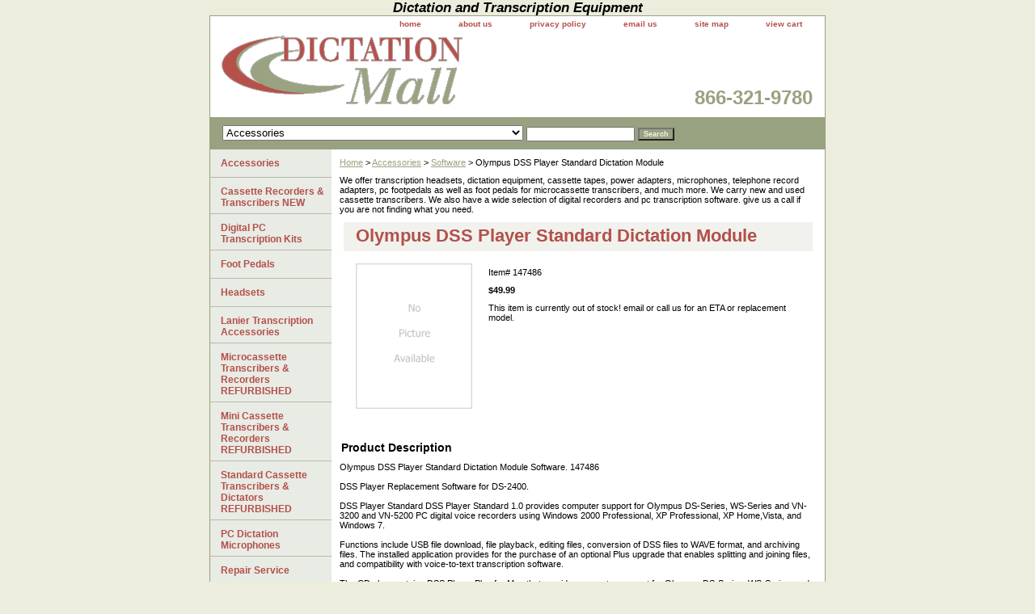

--- FILE ---
content_type: text/html
request_url: https://www.dictationmall.com/oldssplstdim.html
body_size: 6107
content:
<!DOCTYPE html PUBLIC "-//W3C//DTD XHTML 1.0 Strict//EN" "http://www.w3.org/TR/xhtml1/DTD/xhtml1-strict.dtd"><html><head><title>Olympus DSS Player Standard Dictation Module Software.  147486</title><meta name="Description" content="Olympus DSS Player Standard Dictation Module Software. 147486 for use with the Olympus DS2400 and other olympus digital recorders." /><meta name="Keywords" content="Olympus DSS Player Standard, 147486, DS2400 software, olympus download software, dss player standard " /><link rel="stylesheet" type="text/css" href="css-base.css" /><link rel="stylesheet" type="text/css" href="css-element.css" /><link rel="stylesheet" type="text/css" href="css-contents.css" /><link rel="stylesheet" type="text/css" href="css-edits.css" /><!-- Google Tag Manager -->
<script>(function(w,d,s,l,i){w[l]=w[l]||[];w[l].push({'gtm.start':
new Date().getTime(),event:'gtm.js'});var f=d.getElementsByTagName(s)[0],
j=d.createElement(s),dl=l!='dataLayer'?'&l='+l:'';j.async=true;j.src=
'https://www.googletagmanager.com/gtm.js?id='+i+dl;f.parentNode.insertBefore(j,f);
})(window,document,'script','dataLayer','GTM-W8P9ZZV');</script>
<!-- End Google Tag Manager -->

 <h2><i><b>Dictation and Transcription Equipment</b></i></h2><META name="y_key" content="66d7fc2d7c6e7237" ><meta name="description" content="Dictation Mall offers everything that professionals need for the dictation and transcription of important documents. This is your one stop shop for all of your dictation equipment and transcription equipment needs. Not certain which system is best for your office? We'll be happy to explain the different models and determine which dictation or transcription unit best suits your needs.  We offer items such as the Olympus DS9000 and Olympus DS2600 digital recorders, Olympus AS9000 transcription kit, microcassette recorders and transcribers from Dictaphone, Lanier, Sony, Olympus, Panasonic, Sanyo and Philips. Infinity INUSB2 foot pedal, transcription headsets and much more dictation and transcription equipment." />
</head><body class="vertical" id="itemtype"><script type="text/javascript" id="yfc_loader" src="https://turbifycdn.com/store/migration/loader-min-1.0.34.js?q=yhst-18277540853538&ts=1765470045&p=1&h=order.store.turbify.net"></script> <div id="ys_superbar">
	   <div id="ys_cpers">
		<div id="yscp_welcome_msg"></div>
		<div id="yscp_signin_link"></div>
		<div id="yscp_myaccount_link"></div>
		<div id="yscp_signout_link"></div>
	   </div>
	   <div id="yfc_mini"></div>
	   <div class="ys_clear"></div>
	</div>
      <div id="container"><div id="header"><ul id="nav-general"><li><a href="index.html">home</a></li><li><a href="info.html">about us</a></li><li><a href="privacypolicy.html">privacy policy</a></li><li><a href="mailto:sales@dictationmall.com">email us</a></li><li><a href="ind.html">site map</a></li><li><a href="https://order.store.turbify.net/yhst-18277540853538/cgi-bin/wg-order?yhst-18277540853538">view cart</a></li></ul><br class="clear" /><h3 id="brandmark"><a href="index.html" title="Dictation Mall"><img src="https://s.turbifycdn.com/aah/yhst-18277540853538/infinity-3-usb-foot-pedal-7.gif" width="300" height="90" border="0" hspace="0" vspace="0" alt="Dictation Mall" /></a></h3><strong id="slogan"><b>866-321-9780</b>





</strong></div><form id="searcharea" name="searcharea" action="nsearch.html" method="GET"><fieldset><select onchange="if (typeof YSB_AUTOCOMPLETE == 'object') { YSB_AUTOCOMPLETE.controller.setSuggestCategory(event); }" name="section"><option value="">All Categories</option><option value="accessories" selected="selected" >Accessories </option><option value="cassette-equipment">Cassette Recorders & Transcribers NEW </option><option value="dire">Digital Recorders  </option><option value="pctrki">Digital PC Transcription Kits </option><option value="laniergear">Lanier Transcription Accessories </option><option value="remitr">Microcassette Transcribers & Recorders REFURBISHED </option><option value="remicatr">Mini Cassette Transcribers & Recorders REFURBISHED </option><option value="restcatr">Standard Cassette Transcribers & Dictators REFURBISHED </option><option value="pcdimi">PC Dictation Microphones </option><option value="repairservice">Repair Service </option><option value="andrea">Andrea Headsets </option><option value="conference-equipment">Court-Conference Equipment REFURBISHED </option><option value="sehaun">Digital Recorders REFURBISHED </option></select><label for="query" class="labelfield"><input autocomplete="off" type="text" id="query" name="query" placeholder="" onkeyup="if (typeof YSB_AUTOCOMPLETE == 'object') { YSB_AUTOCOMPLETE.controller.suggest(event); }"></label><label for="searchsubmit" class="buttonlabel"><input type="submit" id="searchsubmit" class="ys_primary" value="Search" name="searchsubmit"><input type="hidden" value="yhst-18277540853538" name="vwcatalog"></label></fieldset></form>   <script type="text/javascript"> 
                    var isSafari = !!navigator.userAgent.match(/Version\/[\d\.]+.*Safari/); 
                    var isIOS = !!navigator.platform && /iPad|iPhone|iPod/.test(navigator.platform); 
                    if (isSafari && isIOS) { 
                        document.forms["searcharea"].onsubmit = function (searchAreaForm) { 
                            var elementsList = this.elements, queryString = '', url = '', action = this.action; 
                            for(var i = 0; i < elementsList.length; i++) { 
                                if (elementsList[i].name) { 
                                    if (queryString) { 
                                        queryString = queryString + "&" +  elementsList[i].name + "=" + encodeURIComponent(elementsList[i].value); 
                                    } else { 
                                        queryString = elementsList[i].name + "=" + encodeURIComponent(elementsList[i].value); 
                                    } 
                                } 
                            } 
                            if (action.indexOf("?") == -1) { 
                                action = action + "?"; 
                            } 
                            url = action + queryString; 
                            window.location.href = url; 
                            return false; 
                        } 
                    } 
                </script> 
        <div id="bodyshell"><div id="bodycontent"><div class="breadcrumbs"><a href="index.html">Home</a> &gt; <a href="accessories.html">Accessories</a> &gt; <a href="software.html">Software</a> &gt; Olympus DSS Player Standard Dictation Module</div><div id="introtext">We offer transcription headsets, dictation equipment, cassette tapes, power adapters, microphones, telephone record adapters, pc footpedals as well as foot pedals for microcassette transcribers, and much more. We carry new and used cassette transcribers. We also have a wide selection of digital recorders and pc transcription software. give us a call if you are not finding what you need.</div><div id="contentarea"><div><h1 id="item-contenttitle">Olympus DSS Player Standard Dictation Module</h1><div id="itemarea"><a href="https://s.turbifycdn.com/aah/yhst-18277540853538/olympus-dss-player-standard-dictation-module-21.gif"><img src="https://s.turbifycdn.com/aah/yhst-18277540853538/olympus-dss-player-standard-dictation-module-22.gif" width="144" height="180" border="0" hspace="0" vspace="0" alt="Olympus DSS Player Standard Dictation Module" class="image-l" title="Olympus DSS Player Standard Dictation Module" /></a><div class="itemform productInfo"><form method="POST" action="https://order.store.turbify.net/yhst-18277540853538/cgi-bin/wg-order?yhst-18277540853538+oldssplstdim"><div class="code">Item# <em>147486</em></div><div class="price-bold">$49.99</div>This item is currently out of stock! email or call us for an ETA or replacement model.<input type="hidden" name=".autodone" value="https://www.dictationmall.com/oldssplstdim.html" /></form></div><div style="clear:both"></div></div><div id="caption"><h2 id="itempage-captiontitle">Product Description</h2><div>Olympus DSS Player Standard Dictation Module Software. 147486<br /><br />DSS Player Replacement Software for DS-2400.<br /><br />DSS Player Standard
DSS Player Standard 1.0 provides computer support for Olympus DS-Series, WS-Series and VN-3200 and VN-5200 PC digital voice recorders using Windows 2000 Professional, XP Professional, XP Home,Vista, and Windows 7.<br /><br />Functions include USB file download, file playback, editing files, conversion of DSS files to WAVE format, and archiving files. The installed application provides for the purchase of an optional Plus upgrade that enables splitting and joining files, and compatibility with voice-to-text transcription software.<br /><br />The CD also contains DSS Player Plus for Mac that provides computer support for Olympus DS-Series, WS-Series, and VN-3200 PC and VN-5200PC digital voice recorders on Macintosh platforms using Mac OS 10.3 and later, excludes: DS-3000, DS-2000, DS-660, DS-330, DS-320, DS-150, DS-10 and DM-1. Functions include USB file download, file playback, editing files, conversion of WMA and DSS format files to AIFF format, archiving files, and splitting and joining files. This MAC software version is not compatible with older foot switch RS-25, only the RS-27.</div></div><br clear="all" /></div></div><div id="finaltext">Dictationmall.com� thanks you for stopping by.</div></div><div id="nav-product"><ul><li><a href="accessories.html" title="Accessories">Accessories</a></li><li><a href="cassette-equipment.html" title="Cassette Recorders &amp; Transcribers NEW">Cassette Recorders & Transcribers NEW</a></li><li><a href="pctrki.html" title="Digital PC Transcription Kits">Digital PC Transcription Kits</a></li><li><a href="accessories-foot-pedals.html" title="Foot Pedals">Foot Pedals</a></li><li><a href="accessories-headsets.html" title="Headsets">Headsets</a></li><li><a href="laniergear.html" title="Lanier Transcription Accessories">Lanier Transcription Accessories</a></li><li><a href="remitr.html" title="Microcassette Transcribers &amp; Recorders REFURBISHED">Microcassette Transcribers & Recorders REFURBISHED</a></li><li><a href="remicatr.html" title="Mini Cassette Transcribers &amp; Recorders REFURBISHED">Mini Cassette Transcribers & Recorders REFURBISHED</a></li><li><a href="restcatr.html" title="Standard Cassette Transcribers &amp; Dictators REFURBISHED">Standard Cassette Transcribers & Dictators REFURBISHED</a></li><li><a href="pcdimi.html" title="PC Dictation Microphones">PC Dictation Microphones</a></li><li><a href="repairservice.html" title="Repair Service">Repair Service</a></li><li><a href="rereso.html" title="Recording Software">Recording Software</a></li><li><a href="andrea.html" title="Andrea Headsets">Andrea Headsets</a></li><li><a href="conference-equipment.html" title="Court-Conference Equipment REFURBISHED">Court-Conference Equipment REFURBISHED</a></li><li><a href="sehaun.html" title="Digital Recorders REFURBISHED">Digital Recorders REFURBISHED</a></li><li><a href="webuyustr.html" title="We Buy Used Transcribers">We Buy Used Transcribers</a></li><li><a href="dire.html" title="Digital Recorders ">Digital Recorders </a></li></ul><div id="htmlbottom"><script type="text/javascript" data-pp-pubid="6fec3fd6ff" data-pp-placementtype="120x240"> (function (d, t) {
"use strict";
var s = d.getElementsByTagName(t)[0], n = d.createElement(t);
n.src = "//paypal.adtag.where.com/merchant.js";
s.parentNode.insertBefore(n, s);
}(document, "script"));
</script></div></div></div><div id="footer"><span id="footer-links"><a href="index.html">home</a> | <a href="info.html">about us</a> | <a href="privacypolicy.html">privacy policy</a> | <a href="mailto:sales@dictationmall.com">email us</a> | <a href="ind.html">site map</a> | <a href="https://order.store.turbify.net/yhst-18277540853538/cgi-bin/wg-order?yhst-18277540853538">view cart</a></span><span id="copyright">Copyright � 2007-2020 Dictation Mall� All Rights Reserved.</span></div></div></body>
<!-- Google tag (gtag.js) -->  <script async src='https://www.googletagmanager.com/gtag/js?id=G-5KG8B2DTE7'></script><script> window.dataLayer = window.dataLayer || [];  function gtag(){dataLayer.push(arguments);}  gtag('js', new Date());  gtag('config', 'G-5KG8B2DTE7');</script><script> var YStore = window.YStore || {}; var GA_GLOBALS = window.GA_GLOBALS || {}; var GA_CLIENT_ID; try { YStore.GA = (function() { var isSearchPage = (typeof(window.location) === 'object' && typeof(window.location.href) === 'string' && window.location.href.indexOf('nsearch') !== -1); var isProductPage = (typeof(PAGE_ATTRS) === 'object' && PAGE_ATTRS.isOrderable === '1' && typeof(PAGE_ATTRS.name) === 'string'); function initGA() { } function setProductPageView() { PAGE_ATTRS.category = PAGE_ATTRS.catNamePath.replace(/ > /g, '/'); PAGE_ATTRS.category = PAGE_ATTRS.category.replace(/>/g, '/'); gtag('event', 'view_item', { currency: 'USD', value: parseFloat(PAGE_ATTRS.salePrice), items: [{ item_name: PAGE_ATTRS.name, item_category: PAGE_ATTRS.category, item_brand: PAGE_ATTRS.brand, price: parseFloat(PAGE_ATTRS.salePrice) }] }); } function defaultTrackAddToCart() { var all_forms = document.forms; document.addEventListener('DOMContentLoaded', event => { for (var i = 0; i < all_forms.length; i += 1) { if (typeof storeCheckoutDomain != 'undefined' && storeCheckoutDomain != 'order.store.turbify.net') { all_forms[i].addEventListener('submit', function(e) { if (typeof(GA_GLOBALS.dont_track_add_to_cart) !== 'undefined' && GA_GLOBALS.dont_track_add_to_cart === true) { return; } e = e || window.event; var target = e.target || e.srcElement; if (typeof(target) === 'object' && typeof(target.id) === 'string' && target.id.indexOf('yfc') === -1 && e.defaultPrevented === true) { return } e.preventDefault(); vwqnty = 1; if( typeof(target.vwquantity) !== 'undefined' ) { vwqnty = target.vwquantity.value; } if( vwqnty > 0 ) { gtag('event', 'add_to_cart', { value: parseFloat(PAGE_ATTRS.salePrice), currency: 'USD', items: [{ item_name: PAGE_ATTRS.name, item_category: PAGE_ATTRS.category, item_brand: PAGE_ATTRS.brand, price: parseFloat(PAGE_ATTRS.salePrice), quantity: e.target.vwquantity.value }] }); if (typeof(target) === 'object' && typeof(target.id) === 'string' && target.id.indexOf('yfc') != -1) { return; } if (typeof(target) === 'object') { target.submit(); } } }) } } }); } return { startPageTracking: function() { initGA(); if (isProductPage) { setProductPageView(); if (typeof(GA_GLOBALS.dont_track_add_to_cart) === 'undefined' || GA_GLOBALS.dont_track_add_to_cart !== true) { defaultTrackAddToCart() } } }, trackAddToCart: function(itemsList, callback) { itemsList = itemsList || []; if (itemsList.length === 0 && typeof(PAGE_ATTRS) === 'object') { if (typeof(PAGE_ATTRS.catNamePath) !== 'undefined') { PAGE_ATTRS.category = PAGE_ATTRS.catNamePath.replace(/ > /g, '/'); PAGE_ATTRS.category = PAGE_ATTRS.category.replace(/>/g, '/') } itemsList.push(PAGE_ATTRS) } if (itemsList.length === 0) { return; } var ga_cartItems = []; var orderTotal = 0; for (var i = 0; i < itemsList.length; i += 1) { var itemObj = itemsList[i]; var gaItemObj = {}; if (typeof(itemObj.id) !== 'undefined') { gaItemObj.id = itemObj.id } if (typeof(itemObj.name) !== 'undefined') { gaItemObj.name = itemObj.name } if (typeof(itemObj.category) !== 'undefined') { gaItemObj.category = itemObj.category } if (typeof(itemObj.brand) !== 'undefined') { gaItemObj.brand = itemObj.brand } if (typeof(itemObj.salePrice) !== 'undefined') { gaItemObj.price = itemObj.salePrice } if (typeof(itemObj.quantity) !== 'undefined') { gaItemObj.quantity = itemObj.quantity } ga_cartItems.push(gaItemObj); orderTotal += parseFloat(itemObj.salePrice) * itemObj.quantity; } gtag('event', 'add_to_cart', { value: orderTotal, currency: 'USD', items: ga_cartItems }); } } })(); YStore.GA.startPageTracking() } catch (e) { if (typeof(window.console) === 'object' && typeof(window.console.log) === 'function') { console.log('Error occurred while executing Google Analytics:'); console.log(e) } } </script> <script type="text/javascript">
csell_env = 'ue1';
 var storeCheckoutDomain = 'order.store.turbify.net';
</script>

<script type="text/javascript">
  function toOSTN(node){
    if(node.hasAttributes()){
      for (const attr of node.attributes) {
        node.setAttribute(attr.name,attr.value.replace(/(us-dc1-order|us-dc2-order|order)\.(store|stores)\.([a-z0-9-]+)\.(net|com)/g, storeCheckoutDomain));
      }
    }
  };
  document.addEventListener('readystatechange', event => {
  if(typeof storeCheckoutDomain != 'undefined' && storeCheckoutDomain != "order.store.turbify.net"){
    if (event.target.readyState === "interactive") {
      fromOSYN = document.getElementsByTagName('form');
        for (let i = 0; i < fromOSYN.length; i++) {
          toOSTN(fromOSYN[i]);
        }
      }
    }
  });
</script>
<script type="text/javascript">
// Begin Store Generated Code
 </script> <script type="text/javascript" src="https://s.turbifycdn.com/lq/ult/ylc_1.9.js" ></script> <script type="text/javascript" src="https://s.turbifycdn.com/ae/lib/smbiz/store/csell/beacon-a9518fc6e4.js" >
</script>
<script type="text/javascript">
// Begin Store Generated Code
 csell_page_data = {}; csell_page_rec_data = []; ts='TOK_STORE_ID';
</script>
<script type="text/javascript">
// Begin Store Generated Code
function csell_GLOBAL_INIT_TAG() { var csell_token_map = {}; csell_token_map['TOK_SPACEID'] = '2022276099'; csell_token_map['TOK_URL'] = ''; csell_token_map['TOK_STORE_ID'] = 'yhst-18277540853538'; csell_token_map['TOK_ITEM_ID_LIST'] = 'oldssplstdim'; csell_token_map['TOK_ORDER_HOST'] = 'order.store.turbify.net'; csell_token_map['TOK_BEACON_TYPE'] = 'prod'; csell_token_map['TOK_RAND_KEY'] = 't'; csell_token_map['TOK_IS_ORDERABLE'] = '1';  c = csell_page_data; var x = (typeof storeCheckoutDomain == 'string')?storeCheckoutDomain:'order.store.turbify.net'; var t = csell_token_map; c['s'] = t['TOK_SPACEID']; c['url'] = t['TOK_URL']; c['si'] = t[ts]; c['ii'] = t['TOK_ITEM_ID_LIST']; c['bt'] = t['TOK_BEACON_TYPE']; c['rnd'] = t['TOK_RAND_KEY']; c['io'] = t['TOK_IS_ORDERABLE']; YStore.addItemUrl = 'http%s://'+x+'/'+t[ts]+'/ymix/MetaController.html?eventName.addEvent&cartDS.shoppingcart_ROW0_m_orderItemVector_ROW0_m_itemId=%s&cartDS.shoppingcart_ROW0_m_orderItemVector_ROW0_m_quantity=1&ysco_key_cs_item=1&sectionId=ysco.cart&ysco_key_store_id='+t[ts]; } 
</script>
<script type="text/javascript">
// Begin Store Generated Code
function csell_REC_VIEW_TAG() {  var env = (typeof csell_env == 'string')?csell_env:'prod'; var p = csell_page_data; var a = '/sid='+p['si']+'/io='+p['io']+'/ii='+p['ii']+'/bt='+p['bt']+'-view'+'/en='+env; var r=Math.random(); YStore.CrossSellBeacon.renderBeaconWithRecData(p['url']+'/p/s='+p['s']+'/'+p['rnd']+'='+r+a); } 
</script>
<script type="text/javascript">
// Begin Store Generated Code
var csell_token_map = {}; csell_token_map['TOK_PAGE'] = 'p'; csell_token_map['TOK_CURR_SYM'] = '$'; csell_token_map['TOK_WS_URL'] = 'https://yhst-18277540853538.csell.store.turbify.net/cs/recommend?itemids=oldssplstdim&location=p'; csell_token_map['TOK_SHOW_CS_RECS'] = 'false';  var t = csell_token_map; csell_GLOBAL_INIT_TAG(); YStore.page = t['TOK_PAGE']; YStore.currencySymbol = t['TOK_CURR_SYM']; YStore.crossSellUrl = t['TOK_WS_URL']; YStore.showCSRecs = t['TOK_SHOW_CS_RECS']; </script> <script type="text/javascript" src="https://s.turbifycdn.com/ae/store/secure/recs-1.3.2.2.js" ></script> <script type="text/javascript" >
</script>
</html>
<!-- html102.prod.store.e1a.lumsb.com Sun Feb  1 04:29:08 PST 2026 -->
